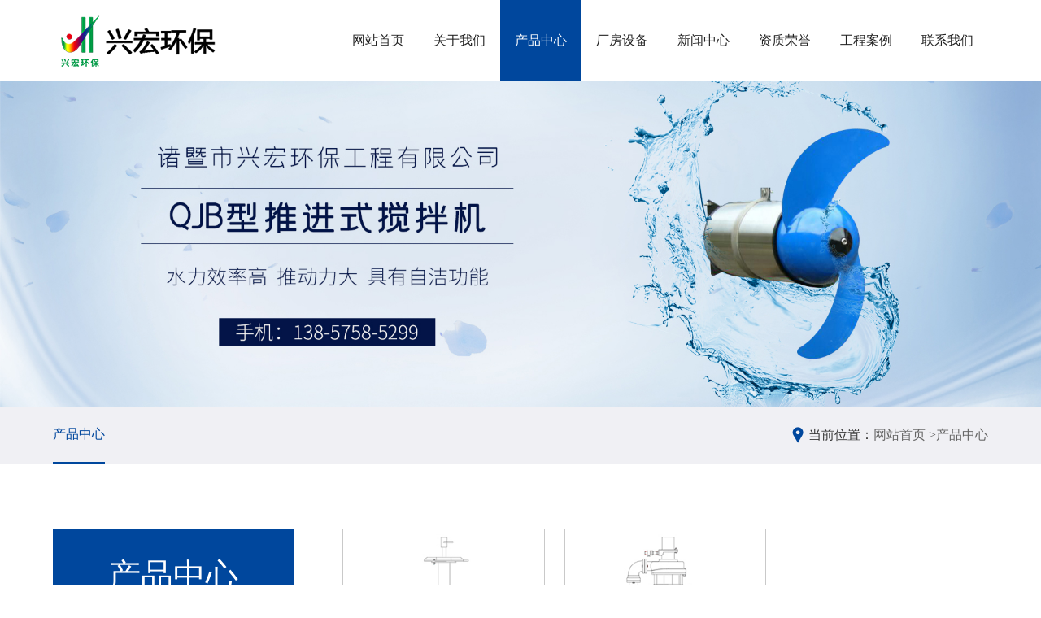

--- FILE ---
content_type: text/html; charset=utf-8
request_url: http://www.zjxhhb.cn/product/mid/joTTa.html
body_size: 3449
content:
<!DOCTYPE html>
<html>
<head>
    
    <meta charset="utf-8">
    <meta http-equiv="X-UA-Compatible" content="IE=edge">
    <meta name="viewport" content="width=device-width, initial-scale=1, maximum-scale=1, user-scalable=no">
    <title>气浮系统-诸暨市兴宏环保工程有限公司</title>
    <meta name="keywords" content=""/>
    <meta name="description" content=""/>
    <link href="/static/index/zh-cn/css/bootstrap.css" rel="stylesheet">
<!--    <link rel="stylesheet" href="/static/index/zh-cn/css/owl.carousel.css">-->
    <link rel="stylesheet" href="/static/index/zh-cn/css/swiper.css">
    <link href="/static/index/zh-cn/css/basic.css" rel="stylesheet">
    <link rel="stylesheet" href="/static/index/zh-cn/font/iconfont.css">
    <link rel="stylesheet" href="/static/index/zh-cn/css/util.css">
    <link href="/static/index/zh-cn/css/style.css" rel="stylesheet">
    <link href="/static/index/zh-cn/css/animate.css" rel="stylesheet">
    <script src="/static/index/zh-cn/js/jquery-1.11.3.min.js" type="text/javascript"></script>
<!--    <script src="/static/index/zh-cn/js/owl.carousel.js" type="text/javascript"></script>-->
    <script src="/static/index/zh-cn/js/bootstrap.js" type="text/javascript"></script>
    <script src="/static/index/zh-cn/js/swiper.min.js" type="text/javascript"></script>
    <script src="/static/index/zh-cn/js/number.js" type="text/javascript"></script>
    <script src="/static/index/zh-cn/js/common.js" type="text/javascript"></script>
    <script src="/static/index/zh-cn/js/wow.js"></script>
    <script>
        if (!(/msie [6|7|8|9]/i.test(navigator.userAgent))) {
            new WOW().init();
        };
    </script>
    
</head>

<header>
    <div class="container">
        <div class="header-main">
            <!-- logo -->
            <a href="/" class="logo wow fadeInDown" title="诸暨市兴宏环保工程有限公司">
                <img src="/upload/admin/info/20220215/9e44e8f220b3c0b050b882721e7454bf.png" alt="logo-诸暨市兴宏环保工程有限公司">
            </a>
            <!-- 手机导航 -->
            <a href="javascript:;" id="navToggle" class="navToggle">
                <span class="line line1"></span>
                <span class="line line2"></span>
                <span class="line line3"></span>
            </a>
            <ul class="nav-ul wow fadeInUp1">
                <li ><a href="/">网站首页</a></li>
                                <li ><a href="/about.html">关于我们</a></li>
                                <li  class="nav-active"><a href="/product.html">产品中心</a></li>
                                <li ><a href="/equip.html">厂房设备</a></li>
                                <li ><a href="/news.html">新闻中心</a></li>
                                <li ><a href="/honor.html">资质荣誉</a></li>
                                <li ><a href="/cases.html">工程案例</a></li>
                                <li ><a href="/contact.html">联系我们</a></li>
                            </ul>
        </div>
    </div>
</header>


<div class="inside-banner">
    <img src="/upload/admin/banner/20220216/d6be3e50b88e1c1f59bf1e8e53ef1e6f.jpg" alt="产品中心-诸暨市兴宏环保工程有限公司">
</div>


<div class="inside-nav">
    <div class="container">
        <div class="inav-main">
            <div class="inav-right">
                <span>当前位置：</span>
                <a href="/">网站首页 ></a>
                <a href="/product.html">产品中心</a>
            </div>
            <div class="inav-left">
                <ul class="inav-list">
                    <li class="on"><a href="/product.html">产品中心</a></li>
                </ul>
            </div>
        </div>
    </div>
</div>


<div class="pro-wrap">
    <div class="container">
        <div class="twopro-main">
            <div class="twopro-left pros-leftpane">
                <div class="twopro-title">
                    <h3>产品中心</h3>                    <span>Product Center</span>
                    <a id="pronavToggle2" class="pronavToggle">
                        <span>Mobile menu</span>
                    </a>
                </div>
                <div class="twopro-leftlist pro-leftlist">
                    <ul class="pro-leftul">
                                                <li class="">
                            <a href="/product/mid/NFJ8E.html">机械曝气系列设备</a>
                                                    </li>
                                                <li class="">
                            <a href="/product/mid/JIR7E.html">搅拌系列设备</a>
                                                    </li>
                                                <li class="">
                            <a href="/product/mid/3AUfh.html">泵系列设备</a>
                                                    </li>
                                                <li class="on">
                            <a href="/product/mid/PWs73.html">气浮系统</a>
                                                    </li>
                                                <li class="">
                            <a href="/product/mid/tgPvo.html">控制柜及端子箱</a>
                                                    </li>
                                            </ul>
                </div>
                <div class="twopro-leftbom pro-leftbom">
                    <h3>环保工程·选兴宏</h3>                    <div class="twopro-hotline">
                        <img src="/ueditor/php/upload/image/20210811/1628647575555847.png" title="1628647575555847.png" alt="pro-left-phone.png"/>                        <div class="twopro-hotlinetxt">
                            <p>销售服务热线：</p>
                            <span>13857585299</span>
                        </div>
                    </div>
                </div>
            </div>
            <div class="twopro-right wow fadeInUp1">
                <ul class="pro-list clearfix">
                                        <li>
                        <a href="/product/id/1oO1h.html">
                            <div class="twopro-item">
                                <div class="public-img">
                                    <img src="/upload/admin/promotion/20220215/12e82adcf9ef12b34facaac45fe6f2d9.jpg" alt="XQF旋流式气浮系统-诸暨市兴宏环保工程有限公司">
                                </div>
                                <p>XQF旋流式气浮系统</p>
                            </div>
                        </a>
                    </li>
                                        <li>
                        <a href="/product/id/rq6uf.html">
                            <div class="twopro-item">
                                <div class="public-img">
                                    <img src="/upload/admin/promotion/20220215/6f6f07d6818df431458e31dc19eaf34b.jpg" alt="YQF溶气气浮系统-诸暨市兴宏环保工程有限公司">
                                </div>
                                <p>YQF溶气气浮系统</p>
                            </div>
                        </a>
                    </li>
                                    </ul>
                <!--分页-->
                <div class="page-box pros-page">
                                        </div>
            </div>
        </div>
    </div>
</div>


<div id="footer">
    <div class="container">
        <ul class="footer-ul">
            <li class="wow fadeInRight1">
                <h3>关于我们</h3>
                <dl>
                                        <dd><a href="/about.html#about.html">公司简介</a></dd>
                                        <dd><a href="/about.html#culture.html">企业文化</a></dd>
                                        <dd><a href="/about.html#video.html">企业视频</a></dd>
                                    </dl>
            </li>
            <li class="wow fadeInRight1" data-wow-delay=".2s">
                <h3>产品中心</h3>
                <dl>
                                        <dd><a href="/product/mid/XP27S.html">泵系列设备</a></dd>
                                        <dd><a href="/product/mid/AImp1.html">气浮系统</a></dd>
                                        <dd><a href="/product/mid/HPtzr.html">控制柜及端子箱</a></dd>
                                    </dl>
            </li>
            <li class="wow fadeInRight1" data-wow-delay=".4s">
                <h3>联系我们</h3>
                <dl>
                    <dd><a>手&nbsp;&nbsp; 机：13857585299</dd></a><dd><a>传&nbsp; &nbsp;真：0575-87320977</dd></a><dd><a>邮&nbsp;&nbsp; 箱：whp0088@163.com</dd></a><dd><a>网&nbsp; &nbsp;址：http://www.zjxhhb.cn</dd></a><dd><a>地&nbsp; &nbsp;址：浙江省诸暨市暨阳街道工业园区</dd></a>                </dl>
            </li>
            <li class="wow fadeInRight1" data-wow-delay=".6s">
                <h3>关注我们</h3>                <div class="code-item">
                    <div class="public-img">
                        <img src="/upload/admin/otherimg/20220215/5e7adf327ae920801f0e13d9fd76fce7.jpg" alt="底部二维码-诸暨市兴宏环保工程有限公司">
                    </div>
                </div>
            </li>
        </ul>
        <div class="copy wow fadeIn">
            <p>Copyright © 诸暨市兴宏环保工程有限公司 版权所有&nbsp;&nbsp;<a href="https://beian.miit.gov.cn/" target="_blank" style="text-decoration: none;color: #808080">浙ICP备2021026129号-1</a>&nbsp;&nbsp;<a href="http://www.beian.gov.cn/portal/registerSystemInfo?recordcode=33068102000795" target="_blank" style="text-decoration: none;color: #808080"><img src="/ueditor/php/upload/image/20220329/1648540305.png" title="1648540305.png" alt="备案图标.png"/>浙公网安备 33068102000795号</a></p><p><a href="http://www.beian.gov.cn/portal/registerSystemInfo?recordcode=33068102000795" target="_blank" style="text-decoration: none;color: #808080">技术支持：鼎成网络</a></p>        </div>
        <div class="links">
            <span>友情链接：</span>
                        <a href="http://www.xnjydz.com/">全自动燃烧机</a>
                        <a href="http://www.sanmujixie.com">环形导轨循环线</a>
                    </div>
    </div>
</div>
<!-- 手机导航 -->
<nav id="mobileMenu" class="mobileMenu">
    <ul class="menu">
        <li>
            <div class="menu-item">
                <i class="iconfont icon-ai-home"></i>
                <a href="/">网站首页</a>
            </div>
        </li>
        <li>
            <div class="menu-item">
                <i class="iconfont icon-guanyuwomen"></i>
                <a href="/about.html">关于我们</a>
            </div>
        </li>
        <li>
            <div class="menu-item">
                <i class="iconfont icon-chanpinzhanshi"></i>
                <a href="/product.html">产品中心</a>
            </div>
        </li>
        <li>
            <div class="menu-item">
                <i class="iconfont icon-shebei"></i>
                <a href="/equip.html">厂房设备</a>
            </div>
        </li>
        <li>
            <div class="menu-item">
                <i class="iconfont icon-icon-"></i>
                <a href="/news.html">新闻中心</a>
            </div>
        </li>
        <li>
            <div class="menu-item">
                <i class="iconfont icon-zizhizhengshu"></i>
                <a href="/honor.html">资质荣誉</a>
            </div>
        </li>
        <li>
            <div class="menu-item">
                <i class="iconfont icon-chenggonganli"></i>
                <a href="/cases.html">工程案例</a>
            </div>
        </li>
        <li>
            <div class="menu-item">
                <i class="iconfont icon-lianxi1"></i>
                <a href="/contact.html">联系我们</a>
            </div>
        </li>
            </ul>
</nav>

</body>

<!-- HTML5 shim and Respond.js for IE8 support of HTML5 elements and media queries -->
<!-- WARNING: Respond.js doesn't work if you view the page via file:// -->
<!--[if lt IE 9]>
<script src="/static/index/zh-cn/js/html5shiv.min.js"></script>
<script src="/static/index/zh-cn/js/respond.min.js"></script>
<script>
    alert("您的浏览器版本过低请升级！");
    location.href = "http://outdatedbrowser.com/zh-cn";
</script>
<![endif]-->

</html>